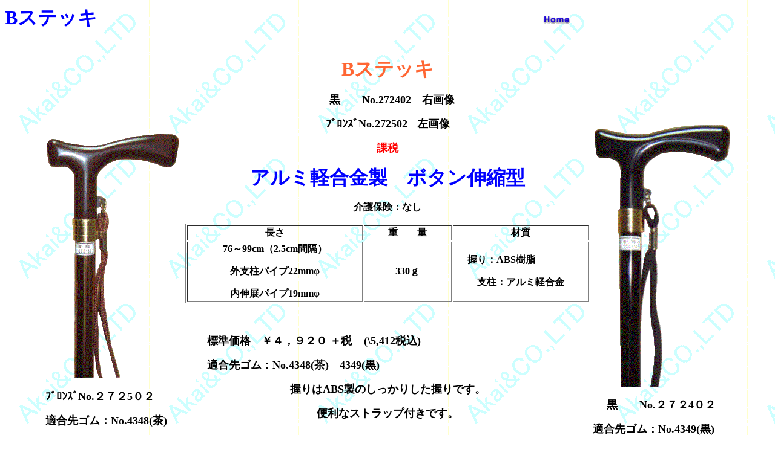

--- FILE ---
content_type: text/html
request_url: http://crutch.co.jp/Bstick.htm
body_size: 4459
content:
<html>
<head>
<title>Bステッキ</title>
<meta http-equiv="Content-Type" content="text/html; charset=x-sjis">
</head>

<body bgcolor="#FFFFFF" background="Akai.gif">
<p><font color="#0000ff" size="6"><b>Bステッキ　　　　　　　　　　　　　　　　　　　　　　　<a href="index.htm"><img border="0" src="Home.gif" usemap="" width="45" height="15"></a></b></font></p>
<div align="center"> 
  <table border="0" height="205" width="90%">
    <center>
      <td width="18%">　 
    </center>
    <tr> 
      <center>
        <td height="238" width="18%"> 
          <p><img src="Bstic_G_BR.gif" width="227" height="408" align="middle"></p>
          <p><b><font size="+1">ﾌﾞﾛﾝｽﾞNo.２７２5０２</font></b></p>
          <p><font size="+1"><b>適合先ゴム：No.4348(茶)</b></font></p>
        </td>
        <td height="238" width="65%"> 
          <center>
            <p><b><font size="+3" color="#FF6633">Bステッキ</font></b></p>
            <p><font size="+1"><b>&nbsp;&nbsp; 黒　　No.272402　右画像</b></font></p>
            <p><b><font size="+1">ﾌﾞﾛﾝｽﾞNo.272502</font></b>&nbsp;&nbsp;&nbsp;         
            <font size="+1"><b>左画像</b></font></p>           
            <p><b><font color="#ff0000" size="4">課税</font></b></p>          
            <p><b><font size="+3" color="#0000FF">アルミ軽合金製　ボタン伸縮型</font></b></p>          
            <p><b>介護保険：なし</b></p>          
            <table border="1" width="100%">          
              <tr>           
                <td align="middle" width="44%" height="20">           
                  <p align="center"><b>長さ</b>           
                </td>          
                <td align="middle" width="22%" height="20">           
                  <p align="center"><b>重　　量</b></p>          
                </td>          
                <td align="middle" width="34%" height="20">           
                  <p align="center"><b>材質</b></p>          
                </td>          
              </tr>          
              <tr>           
                <td align="middle" width="44%" height="31">           
                  <p align="center"><b>76～99cm（2.5cm間隔）</b></p>          
                  <p align="center"><b>外支柱パイプ22mmφ</b></p>          
                  <p align="center"><b>内伸展パイプ19mmφ</b></p>          
                </td>          
                <td align="middle" width="22%" height="31">           
                  <p align="center"><b>330ｇ</b>           
                </td>          
                <td align="middle" width="34%" height="31">           
                  <p align="center"><b>握り：ABS樹脂　　　　 </b> 
                  <p align="center"><b>支柱：アルミ軽合金</b> 
                </td>
              </tr>
            </table>
          </center>
          <p>　</p>
          <p><b><font size="+1">　　標準価格　￥４，９２０ ＋税&nbsp;&nbsp;&nbsp; 
          (\5,412税込)</font></b></p>
            <p><font size="+1"><b>　　適合先ゴム：No.4348(茶)　4349(黒)</b></font></p>
            <p align="center"><font size="+1"><b>握りはABS製のしっかりした握りです。</b></font></p>
            <p align="center"><b><font size="+1">便利なストラップ付きです。</font></b></p>
            <p align="center">　</p>
            <p align="center"><a href="BStick.pdf"><img border="0" src="Torisetu.jpg" width="155" height="55"></a></p>
            <p align="center">　</p>
        </td>
      </center>
      <td height="238" width="17%"> 
        <center>
          <p><img src="Bstick_G.gif" width="227" height="436"></p>
        </center>
        <center>
          <font size="+1"><b>黒　　No.２７２4０２</b></font> 
        </center>
        <p>
        <center>
        </center>
        <font size="+1"><b>適合先ゴム：No.4349(黒)</b></font>
        <center>
        </center>
        </p>
      </td>
    </tr>
    <td width="18%">　 
  </table>
</div>
<p>&nbsp; <a href="index.htm"><img border="0" src="Home.gif" usemap="" width="45" height="15"></a>　　<a href="Stick.htm"><img border="0" src="TopPage.gif" width="59" height="20"></a>&nbsp;&nbsp;&nbsp;&nbsp;&nbsp;&nbsp;&nbsp;&nbsp;&nbsp;&nbsp;&nbsp;    
<font color="#FF0000">お買い物はこちらへどうぞ</font><a href="http://arukiya.b-smile.jp/" target="_blank"><img border="0" src="Arukiya3.gif" width="211" height="36"></a></p>  
<p></p>  
</body>  
</html>  
